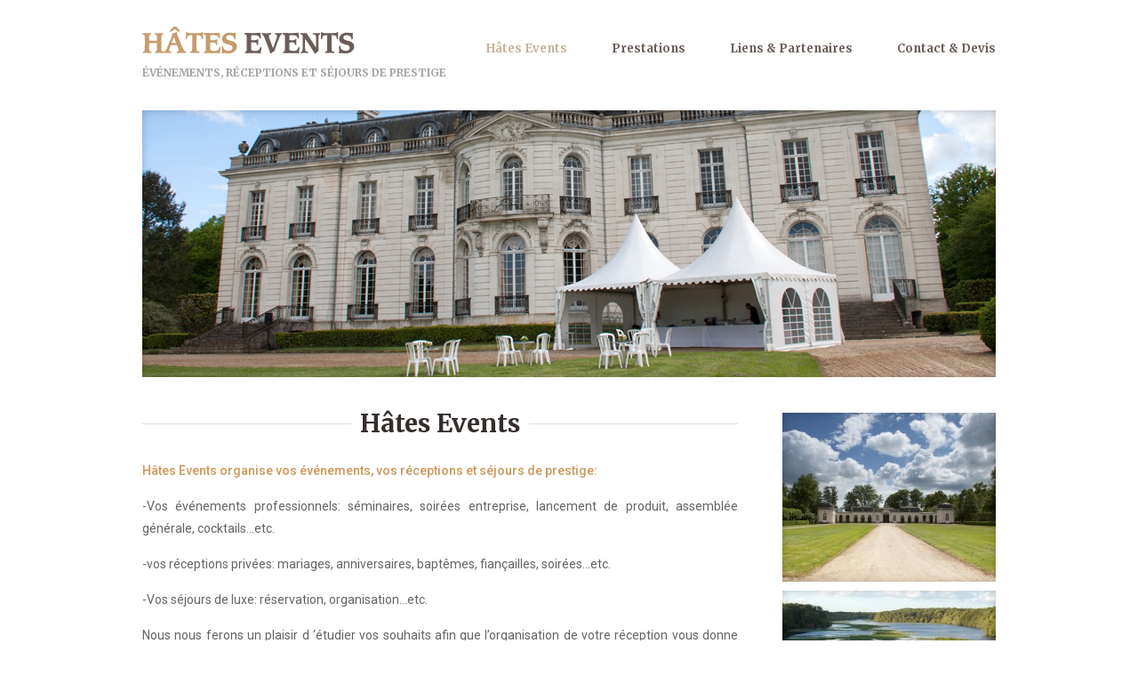

--- FILE ---
content_type: text/html; charset=UTF-8
request_url: http://hatesevents.com/hates-events/
body_size: 4033
content:
<!doctype html>
<html lang="fr-FR" class="no-js">
	<head>
		<meta charset="UTF-8">
		<title>  Hâtes Events : Hates Events &#8211; Événements, Réceptions et Séjours de prestige</title>

		<link href="//www.google-analytics.com" rel="dns-prefetch">
        <link href="http://hatesevents.com/wp-content/themes/hatesevents/images/favicon.ico" rel="shortcut icon">

		<meta http-equiv="X-UA-Compatible" content="IE=edge,chrome=1">
				<meta name="viewport" content="width=device-width,initial-scale=1.0">
		
		<link rel='dns-prefetch' href='//s.w.org' />
<link rel="alternate" type="application/rss+xml" title="Hates Events - Événements, Réceptions et Séjours de prestige &raquo; Flux" href="http://hatesevents.com/feed/" />
<link rel="alternate" type="application/rss+xml" title="Hates Events - Événements, Réceptions et Séjours de prestige &raquo; Flux des commentaires" href="http://hatesevents.com/comments/feed/" />
		<script type="text/javascript">
			window._wpemojiSettings = {"baseUrl":"https:\/\/s.w.org\/images\/core\/emoji\/11.2.0\/72x72\/","ext":".png","svgUrl":"https:\/\/s.w.org\/images\/core\/emoji\/11.2.0\/svg\/","svgExt":".svg","source":{"concatemoji":"http:\/\/hatesevents.com\/wp-includes\/js\/wp-emoji-release.min.js?ver=5.1.21"}};
			!function(e,a,t){var n,r,o,i=a.createElement("canvas"),p=i.getContext&&i.getContext("2d");function s(e,t){var a=String.fromCharCode;p.clearRect(0,0,i.width,i.height),p.fillText(a.apply(this,e),0,0);e=i.toDataURL();return p.clearRect(0,0,i.width,i.height),p.fillText(a.apply(this,t),0,0),e===i.toDataURL()}function c(e){var t=a.createElement("script");t.src=e,t.defer=t.type="text/javascript",a.getElementsByTagName("head")[0].appendChild(t)}for(o=Array("flag","emoji"),t.supports={everything:!0,everythingExceptFlag:!0},r=0;r<o.length;r++)t.supports[o[r]]=function(e){if(!p||!p.fillText)return!1;switch(p.textBaseline="top",p.font="600 32px Arial",e){case"flag":return s([55356,56826,55356,56819],[55356,56826,8203,55356,56819])?!1:!s([55356,57332,56128,56423,56128,56418,56128,56421,56128,56430,56128,56423,56128,56447],[55356,57332,8203,56128,56423,8203,56128,56418,8203,56128,56421,8203,56128,56430,8203,56128,56423,8203,56128,56447]);case"emoji":return!s([55358,56760,9792,65039],[55358,56760,8203,9792,65039])}return!1}(o[r]),t.supports.everything=t.supports.everything&&t.supports[o[r]],"flag"!==o[r]&&(t.supports.everythingExceptFlag=t.supports.everythingExceptFlag&&t.supports[o[r]]);t.supports.everythingExceptFlag=t.supports.everythingExceptFlag&&!t.supports.flag,t.DOMReady=!1,t.readyCallback=function(){t.DOMReady=!0},t.supports.everything||(n=function(){t.readyCallback()},a.addEventListener?(a.addEventListener("DOMContentLoaded",n,!1),e.addEventListener("load",n,!1)):(e.attachEvent("onload",n),a.attachEvent("onreadystatechange",function(){"complete"===a.readyState&&t.readyCallback()})),(n=t.source||{}).concatemoji?c(n.concatemoji):n.wpemoji&&n.twemoji&&(c(n.twemoji),c(n.wpemoji)))}(window,document,window._wpemojiSettings);
		</script>
		<style type="text/css">
img.wp-smiley,
img.emoji {
	display: inline !important;
	border: none !important;
	box-shadow: none !important;
	height: 1em !important;
	width: 1em !important;
	margin: 0 .07em !important;
	vertical-align: -0.1em !important;
	background: none !important;
	padding: 0 !important;
}
</style>
	<link rel='stylesheet' id='wp-block-library-css'  href='http://hatesevents.com/wp-includes/css/dist/block-library/style.min.css?ver=5.1.21' type='text/css' media='all' />
<link rel='stylesheet' id='contact-form-7-css'  href='http://hatesevents.com/wp-content/plugins/contact-form-7/includes/css/styles.css?ver=5.1.6' type='text/css' media='all' />
<link rel='stylesheet' id='stylesheet-css'  href='http://hatesevents.com/wp-content/themes/hatesevents/style.css?ver=1.0' type='text/css' media='all' />
<link rel='stylesheet' id='flexslider-css'  href='http://hatesevents.com/wp-content/themes/hatesevents/css/flexslider.css?ver=2.2.0' type='text/css' media='all' />
<link rel='stylesheet' id='popup-css'  href='http://hatesevents.com/wp-content/themes/hatesevents/css/popup.css?ver=2.2.0' type='text/css' media='all' />
<script type='text/javascript' src='http://hatesevents.com/wp-includes/js/jquery/jquery.js?ver=1.12.4'></script>
<script type='text/javascript' src='http://hatesevents.com/wp-includes/js/jquery/jquery-migrate.min.js?ver=1.4.1'></script>
<script type='text/javascript' src='http://hatesevents.com/wp-content/themes/hatesevents/js/script.js?ver=5.1.21'></script>
<script type='text/javascript' src='http://hatesevents.com/wp-content/themes/hatesevents/js/flexslider-min.js?ver=5.1.21'></script>
<script type='text/javascript' src='http://hatesevents.com/wp-content/themes/hatesevents/js/popup.js?ver=5.1.21'></script>
<link rel='https://api.w.org/' href='http://hatesevents.com/wp-json/' />
<link rel="EditURI" type="application/rsd+xml" title="RSD" href="http://hatesevents.com/xmlrpc.php?rsd" />
<link rel="wlwmanifest" type="application/wlwmanifest+xml" href="http://hatesevents.com/wp-includes/wlwmanifest.xml" /> 
<meta name="generator" content="WordPress 5.1.21" />
<link rel="canonical" href="http://hatesevents.com/hates-events/" />
<link rel='shortlink' href='http://hatesevents.com/?p=17' />
<link rel="alternate" type="application/json+oembed" href="http://hatesevents.com/wp-json/oembed/1.0/embed?url=http%3A%2F%2Fhatesevents.com%2Fhates-events%2F" />
<link rel="alternate" type="text/xml+oembed" href="http://hatesevents.com/wp-json/oembed/1.0/embed?url=http%3A%2F%2Fhatesevents.com%2Fhates-events%2F&#038;format=xml" />

	</head>
	<body class="page-template-default page page-id-17">
	
<header class="header clear wrap" role="banner">
	<div class="logo">
		<a href="http://hatesevents.com"><img src="http://hatesevents.com/wp-content/themes/hatesevents/images/logo.png" alt="Hates Events &#8211; Événements, Réceptions et Séjours de prestige" /></a>
		<span>Événements, Réceptions et Séjours de  prestige</span>
	</div>
	<nav class="nav" role="navigation">
		<ul><li id="menu-item-43" class="menu-item menu-item-type-post_type menu-item-object-page current-menu-item page_item page-item-17 current_page_item menu-item-43"><a href="http://hatesevents.com/hates-events/" aria-current="page">Hâtes Events</a></li>
<li id="menu-item-39" class="menu-item menu-item-type-post_type menu-item-object-page menu-item-39"><a href="http://hatesevents.com/prestations/">Prestations</a></li>
<li id="menu-item-51" class="menu-item menu-item-type-post_type menu-item-object-page menu-item-51"><a href="http://hatesevents.com/liens-partenaires/">Liens &#038; Partenaires</a></li>
<li id="menu-item-50" class="menu-item menu-item-type-post_type menu-item-object-page menu-item-50"><a href="http://hatesevents.com/contact-devis/">Contact &#038; Devis</a></li>
</ul>	</nav>
</header>
<main role="main">

	
		<div class="header-image shadow wrap" >
		<img width="960" height="300" src="http://hatesevents.com/wp-content/uploads/2014/04/chateau1.jpg" class="attachment-header size-header" alt="" srcset="http://hatesevents.com/wp-content/uploads/2014/04/chateau1.jpg 960w, http://hatesevents.com/wp-content/uploads/2014/04/chateau1-300x93.jpg 300w" sizes="(max-width: 960px) 100vw, 960px" />	</div>
		
	<div class="wrap">
				<aside class="side_images">
								<a href="http://hatesevents.com/wp-content/uploads/2014/04/MG_6415-1024x682.jpg" class="shadow gallery"  title="_MG_6415" ><img src="http://hatesevents.com/wp-content/uploads/2014/04/MG_6415-240x190.jpg" alt="_MG_6415" title="_MG_6415" /></a>
									<a href="http://hatesevents.com/wp-content/uploads/2014/04/DSC_0034-1024x680.jpg" class="shadow gallery"  title="DSC_0034" ><img src="http://hatesevents.com/wp-content/uploads/2014/04/DSC_0034-240x190.jpg" alt="DSC_0034" title="DSC_0034" /></a>
									<a href="http://hatesevents.com/wp-content/uploads/2014/04/DSC_0026-1024x680.jpg" class="shadow gallery"  title="DSC_0026" ><img src="http://hatesevents.com/wp-content/uploads/2014/04/DSC_0026-240x190.jpg" alt="DSC_0026" title="DSC_0026" /></a>
									<a href="http://hatesevents.com/wp-content/uploads/2014/04/05.11.10-PONT-CHEVRON-060-1024x680.jpg" class="shadow gallery"  title="05.11.10  PONT CHEVRON 060" ><img src="http://hatesevents.com/wp-content/uploads/2014/04/05.11.10-PONT-CHEVRON-060-240x190.jpg" alt="05.11.10  PONT CHEVRON 060" title="05.11.10  PONT CHEVRON 060" /></a>
									<a href="http://hatesevents.com/wp-content/uploads/2014/04/PONT-CHEVRON-09-09-06-126-1024x680.jpg" class="shadow gallery"  title="PONT CHEVRON 09 09 06 126" ><img src="http://hatesevents.com/wp-content/uploads/2014/04/PONT-CHEVRON-09-09-06-126-240x190.jpg" alt="PONT CHEVRON 09 09 06 126" title="PONT CHEVRON 09 09 06 126" /></a>
									<a href="http://hatesevents.com/wp-content/uploads/2014/04/MG_3473-682x1024.jpg" class="shadow gallery"  title="_MG_3473" ><img src="http://hatesevents.com/wp-content/uploads/2014/04/MG_3473-240x190.jpg" alt="_MG_3473" title="_MG_3473" /></a>
									<a href="http://hatesevents.com/wp-content/uploads/2014/04/05.11.10-PONT-CHEVRON-036-1024x680.jpg" class="shadow gallery"  title="05.11.10  PONT CHEVRON 036" ><img src="http://hatesevents.com/wp-content/uploads/2014/04/05.11.10-PONT-CHEVRON-036-240x190.jpg" alt="05.11.10  PONT CHEVRON 036" title="05.11.10  PONT CHEVRON 036" /></a>
									<a href="http://hatesevents.com/wp-content/uploads/2014/04/05.11.10-PONT-CHEVRON-006-1024x680.jpg" class="shadow gallery"  title="05.11.10  PONT CHEVRON 006" ><img src="http://hatesevents.com/wp-content/uploads/2014/04/05.11.10-PONT-CHEVRON-006-240x190.jpg" alt="05.11.10  PONT CHEVRON 006" title="05.11.10  PONT CHEVRON 006" /></a>
							<div class="clear"></div>
		</aside>
			
	<article class="content column">
		<h1><span>Hâtes Events</span></h1>
		<div class="title-border"></div>
		
		<p><strong>Hâtes Events organise vos événements, vos réceptions et séjours de prestige:</strong></p>
<p>-Vos événements professionnels: séminaires, soirées entreprise, lancement de produit, assemblée générale, cocktails&#8230;etc.</p>
<p>-vos réceptions privées: mariages, anniversaires, baptêmes, fiançailles, soirées&#8230;etc.</p>
<p>-Vos séjours de luxe: réservation, organisation&#8230;etc.</p>
<p>Nous nous ferons un plaisir d ‘étudier vos souhaits afin que l’organisation de votre réception vous donne entière satisfaction. Alors faites appel à Hâtes Events pour que cet événement  inoubliable soit à la hauteur de vos rêves!<br />
<strong> N’hésitez pas à revenir vers nous pour un devis adapté à vos impératifs, nous nous ferons un plaisir d’étudier votre demande.</strong></p>
<h2>Emmanuelle Faÿ</h2>
<p><img class="alignleft wp-image-98 size-thumbnail" src="http://hatesevents.com/wp-content/uploads/2014/05/PICT0252-150x150.jpg" alt="Emmanuelle Capy" width="150" height="150" />Emmanuelle Faÿ est la fondatrice de Hâtes Events. Son éducation et son expérience font d&rsquo;elle la planificatrice idéale pour les grands événements professionnels ou privés.</p>
<p>Pendant plusieurs années, Emmanuelle Faÿ a mis ses talents au service de l&rsquo;éditeur du Who&rsquo;s Who où elle a notamment contribué à la rédaction et la publication de l&rsquo;Annuaire des Familles du Nord et du Bottin Mondain.</p>
<p>Installée dans la région de Gien depuis cinq ans, elle est tombée amoureuse du Château de Pont-Chevron (www.pontchevron.com). Grâce à Hâtes Events, elle valorise ce lieu d&rsquo;exception, élégant et raffiné, en y organisant des mariages, séminaires, réceptions privées et professionnelles.<br />
Ses activités se tournent également vers l&rsquo;organisation  d&rsquo;événements dans la France entière ainsi que de séjours de prestige.</p>
<p>&nbsp;</p>
<p>&nbsp;</p>
	</article>
	</div>
	
</main>

<div id="footer" class="clearfix">
		<ul>
			<li>&copy; 2026 <a href="http://hatesevents.com">Hates Events &#8211; Événements, Réceptions et Séjours de prestige</a></li>
			<li class="facebook"><a href="https://www.facebook.com/hatesevents" target="_blank">Emmanuelle Faÿ</a></li>
			<li class="email"><a href="mailto:emmanuelle@hatesevents.com">Nous écrire</a></li>
			<li class="phone">+33(0) 6.66.81.56.47</li>
			<li class="adress"><a href="https://goo.gl/maps/0y8Bf" target="_blank">Les Hâtes - 45250 Ouzouer-sur-Trézée</a></li>
			<li class="mentions"><a href="http://hatesevents.com/mentions-legales/" target="_blank">Mentions légales</a></li>
</div>
<!--end Footer-->

<script type='text/javascript'>
/* <![CDATA[ */
var wpcf7 = {"apiSettings":{"root":"http:\/\/hatesevents.com\/wp-json\/contact-form-7\/v1","namespace":"contact-form-7\/v1"}};
/* ]]> */
</script>
<script type='text/javascript' src='http://hatesevents.com/wp-content/plugins/contact-form-7/includes/js/scripts.js?ver=5.1.6'></script>
<script type='text/javascript' src='http://hatesevents.com/wp-includes/js/wp-embed.min.js?ver=5.1.21'></script>
</body>
</html>

--- FILE ---
content_type: text/css
request_url: http://hatesevents.com/wp-content/themes/hatesevents/style.css?ver=1.0
body_size: 2863
content:
/*
Theme Name: Hates Events
Theme URI: http://hysteric.fr/
Description: Theme développé pour la présentation de Hates Events.
Author: Hysteric Studios
Author URI: http://hysteric.fr/
Version: 1.0
License: GNU/GPL Version 2 or later
License URI: http://www.gnu.org/licenses/gpl.html
*/

@import url(http://fonts.googleapis.com/css?family=Roboto:400,400italic,500italic,500|Merriweather:700);

/* Reset
--------------------------------------------- */
html, body, div, span, applet, object, iframe,
h1, h2, h3, h4, h5, h6, p, blockquote, pre,
a, abbr, acronym, address, big, cite, code,
del, dfn, em, img, ins, kbd, q, s, samp,
small, strike, strong, sub, sup, tt, var,
b, u, i, center,
dl, dt, dd, ol, ul, li,
fieldset, form, label, legend,
table, caption, tbody, tfoot, thead, tr, th, td,
article, aside, canvas, details, embed,
figure, figcaption, footer, header, hgroup,
menu, nav, output, ruby, section, summary,
time, mark, audio, video {
	margin: 0;
	padding: 0;
	border: 0;
	font-size: 100%;
	font: inherit;
	vertical-align: baseline;
}
/* HTML5 display-role reset for older browsers */
article, aside, details, figcaption, figure,
footer, header, hgroup, menu, nav, section {
	display: block;
}
ol, ul {
	list-style: none;
}
blockquote, q {
	quotes: none;
}
blockquote:before, blockquote:after,
q:before, q:after {
	content: '';
	content: none;
}
table {
	border-collapse: collapse;
	border-spacing: 0;
}
b, strong {
	font-weight:500;
	color: #3c3c3c;
}
p {
	margin-bottom: 15px;
}
img {
	max-width: 100%;
	height: auto;
}
/* global box-sizing */
*,
*:after,
*:before {
	-moz-box-sizing:border-box;
	box-sizing:border-box;
	-webkit-font-smoothing:antialiased;
	font-smoothing:antialiased;
	text-rendering:optimizeLegibility;
}

/* General Structure and Styles
--------------------------------------------- */
body {
	font-family:"Roboto", Arial, Helvetica, sans-serif;
	color: #646464;
	background-color:#fff;
	font-size: 14px;
	line-height: 1.8em;
}
.wrap {
	max-width: 960px;
	margin: 0 auto;
	width: 90%;
}

.header {
	padding: 30px 0px;
}

.main {
	max-width: 680px;
	margin: 0 auto;
}

#footer {
	text-align:center;
	margin: 80px 0 10px;
	clear: both;
	font-size: 12px;
}


/* Images
--------------------------------------------- */
.shadow {
	-moz-box-shadow: inset 0px 0px 10px 0px rgba(0,0,0,.2);
	-webkit-box-shadow: inset 0px 0px 10px 0px rgba(0,0,0,.2);
	-o-box-shadow: inset 0px 0px 10px 0px rgba(0,0,0,.2);
	box-shadow: inset 0px 0px 10px 0px rgba(0,0,0,.2);
	display: block;
}
.shadow img {
	position: relative;
	z-index:-2;
	display: block;
}

.alignleft {
	display: inline;
	float:left;
	margin-right: 30px;
}
.alignright {
	display: inline;
	float: right;
	margin-left: 30px;
}
.aligncenter {
	clear: both;
	display: block;
	margin-left: auto;
	margin-right: auto;
}
img.alignleft,
img.alignright,
img.aligncenter {
    margin-bottom: 10px;
}
/* Headings
--------------------------------------------- */
h1, h2, h3, .logo span {
	font-family:"Merriweather", Times, serif;
}

h1 {
	font-size: 28px;
	color: #352e2c;
	text-align:center;
}
h1 span {
	display:inline-block;
	background-color: #fff;
	margin: 0 auto;
	padding: 0 10px;
}

h2 {
	font-size: 22px;
	color: #c69c6d;
	padding: 0.8em 0 0.4em;
}
h3 {
	padding:20px 0px 12px 0px;
	font-size: 16px;
	line-height:24px;
}

.title-border {
	background-color: #e1dfde;
	height:1px;
	width:100%;
	margin:-13px 0 40px;
}
/* Links
--------------------------------------------- */
a {
	color: #c69c6d;
	text-decoration:none;
}
a:hover {
	text-decoration:none;
}

/* Header
--------------------------------------------- */
.logo {
	float: left;
}
.logo span {
	font-size: 12px;
	text-align:center;
	display:block;
	color: #a3a3a3;
	text-transform: uppercase;
}
.nav {
	float: right;
}
.nav ul li {
	float: left;
	padding-left:50px;
}

.nav ul li:first-child {
	padding-left: 0;
}

.nav ul li a {
	font-family:"Merriweather", Times, serif;
	color: #6b5e59;
	font-size: 13px;
	line-height: 50px;
}
.nav ul .current-menu-item a, .nav ul .current-page-ancestor a {
	color: #c7b299;
}

.header-image {
	margin-bottom: 40px;
}


/* Home
--------------------------------------------- */
.home_icones {
	max-width: 1200px;
	margin: 0 auto;
}
.icone {
	width:25%;
	padding: 0 2%;
	text-align:center;
	float:left;
}
.icone h1 {
	color: #352e2c;
	font-size: 20px;
}
.icone p {
	color: #646464;
	font-size: 13px;
	line-height: 18px;
}
.home_content{
	text-align: center;
}
.home_content h1 {
	font-size:16px;
}
/* Pages
--------------------------------------------- */

.side_images {
	float:right;
}
.side_images .gallery {
	margin-bottom: 10px;
}
.content.column {
	margin-right: 290px;
}

.content p:first-of-type, .content p:first-of-type strong {
	color:#ce975a!important;
}

.content p {
	text-align: justify;
}

/* Page Prestations
--------------------------------------------- */


.prestation {
	float:left;
	position: relative;
	text-align:center;
	width: 23.5%;
	margin-right: 2%;
	margin-bottom: 20px;
}
.prestation:nth-child(4n) {
	margin-right: 0;
}

.prestation .shadow {
	position: relative;
}

.prestation .infos {
	display: none;
	color: #fff;
	position: absolute;
	left:0;
	top:0;
	z-index:99;
	padding: 40px;
	width: 100%;
	height: 100%;
	background: rgba(0,0,0,.8);
}

.prestation h2 {
	font-size: 15px;
	line-height: 24px;
	padding: 0.8em 0 0;
}

.prestation p {
	font-size:13px;
	line-height: 18px;
	color: #646464;
}
.prestation .lire {
	position: absolute;
	top:50%;
	left:0;
	width:100%;
	margin-top: -0.5em;
	font-size: 14px;
	color: #c69c6d;
	text-align:center;
	text-transform: uppercase;
}
#over_thumbnail {
	position: relative;
}
#over_thumbnail img {
	margin: 0 auto;
	display: block;
}
#list_liens {
	padding: 60px;
	background: rgba(0,0,0,.75);
	box-sizing:border-box;
	-moz-box-sizing:border-box;
	display: inline-block;
}

#list_liens li {
	margin-bottom: 15px;
}

#list_liens li:last-child {
	margin-bottom: 0;
}

#list_liens a {
	font-family:"Merriweather", Times, serif;
	font-size: 14px;
	padding: 8px 0;
	color:#fff;
}
#list_liens a:hover {
	color:#c69c6d;
}


/* Page contact
--------------------------------------------- */

#contact_form {
	position: absolute;
	top: 0;
	left: 0;
	width: 100%;
	height: 100%;
	box-sizing:border-box;
	-moz-box-sizing:border-box;
}

#contact_form .wpcf7 {
	max-width: 400px;
	width: 90%;
	margin: 35px auto 0;
}
.placeholder {
	font-style:italic;
}
::-webkit-input-placeholder {
	font-style:italic;
}
:-moz-placeholder {
	font-style:italic;
}
::-moz-placeholder {
	font-style:italic;
}
:-ms-input-placeholder {
	font-style:italic;
}

input.wpcf7-text {
	height:32px;
	width: 100%;
	text-indent: 10px;
}
.wpcf7 textarea {
	padding: 10px;
}
.wpcf7 textarea, input.wpcf7-text {
	font-family:"Roboto", Arial, Helvetica, sans-serif;
	font-size: 14px;
	color: #646464;
	-moz-box-shadow: 0px 0px 10px 0px rgba(0,0,0,.2);
	-webkit-box-shadow: 0px 0px 10px 0px rgba(0,0,0,.2);
	-o-box-shadow: 0px 0px 10px 0px rgba(0,0,0,.2);
	box-shadow: 0px 0px 10px 0px rgba(0,0,0,.2);
	background: rgba(255,255,255,.85);
	box-sizing:border-box;
	-moz-box-sizing:border-box;
	margin-bottom: 8px;
	max-width: 100%;
	max-height: 250px;
	border: none;
	-webkit-border-radius: 2px;
	-moz-border-radius: 2px;
	border-radius: 2px;
}
input.wpcf7-submit {
	width: 100%;
	margin:0px;
	padding:6px 8px;
	background:#ce975a;
	border:none;
	font-family:"Merriweather", Times, serif;
	font-size:14px;
	text-transform: uppercase;
	color:#fff;
	cursor:pointer;
}
input.wpcf7-not-valid { border: 1px solid #ce975a;  }
span.wpcf7-not-valid-tip { display:none; }
div.wpcf7-validation-errors {
	border: 1px solid #ce975a;
	margin:0px;
}
.wpcf7-response-output, .wpcf7-not-valid-tip {
	font-size:12px;
	line-height:18px;
	font-style:italic;
	margin: 0;
	background: rgba(0,0,0,.75);
	color: #fff;
}



/* Footer
--------------------------------------------- */

#footer ul li {
	color: #c69c6d;
	display:inline;
	margin-right: 40px;
	padding-left: 20px;
}
#footer li.facebook {
	background: url('images/facebook.png') no-repeat center left;
}
#footer li.email {
	background: url('images/email.png') no-repeat center left;
}
#footer li.phone {
	background: url('images/phone.png') no-repeat center left;
}
#footer li.adress {
	background: url('images/adress.png') no-repeat center left;
}
#footer li.mentions {
	background: url('images/mentions.png') no-repeat center left;
}

/* Responsiveness
--------------------------------------------- */
@media screen and (min-width : 1020px) {
#galerie .projet:nth-child(4n) {
	margin-right: 0px;
}
}
@media screen and (min-width : 770px) and (max-width: 1019px) {
#galerie {
	width: 730px;
}
#galerie .projet:nth-child(3n) {
	margin-right: 0px;
}
}
@media screen and (min-width : 520px) and (max-width: 769px) {
#galerie {
	width: 480px;
}
#galerie .projet:nth-child(2n) {
	margin-right: 0px;
}
}
@media screen and (max-width : 519px) {
#galerie {
	width: 230px;
}
#galerie .projet {
	margin-right: 0px;
}
}
@media screen and (max-width: 680px) {
#contact_form {
	position: relative;
}
#list_liens {
	position: relative;
	background: none;
	padding: 0;
	margin-top: 40px;
}
#list_liens a {
	color:#00a8ff;
}
}
@media screen and (max-width: 580px) {
.nav {
	float: none;
	text-align: center;
}
.logo {
	float:none;
	margin: 0 auto;
}
}
@media screen and (max-width: 400px) {
.alignleft, .alignright, .aligncenter, #portrait {
	display: block;
	float:none;
	margin: 20px auto;
	text-align: center;
}
}

/* FLOATS CLEARING
--------------------------------------------- */
.clear:before,
.clear:after {
    content:' ';
    display:table;
}

.clear:after {
    clear:both;
}
.clear {
    *zoom:1;
}
.clearfix:after {
	clear:both;
	content:' ';
	display:block;
	font-size:0;
	line-height:0;
	visibility:hidden;
	width:0;
	height:0
}

--- FILE ---
content_type: application/javascript
request_url: http://hatesevents.com/wp-content/themes/hatesevents/js/script.js?ver=5.1.21
body_size: 194
content:
jQuery(document).ready(function($) {

	$(".infos").hide();

	$(".prestation").hover(function(){
	  $(".infos", this).fadeToggle(300);
	});
	
	
	$('.gallery').magnificPopup({
		type: 'image',
		titleSrc: 'title',
		gallery:{
			enabled:true
		}
	});
	
});